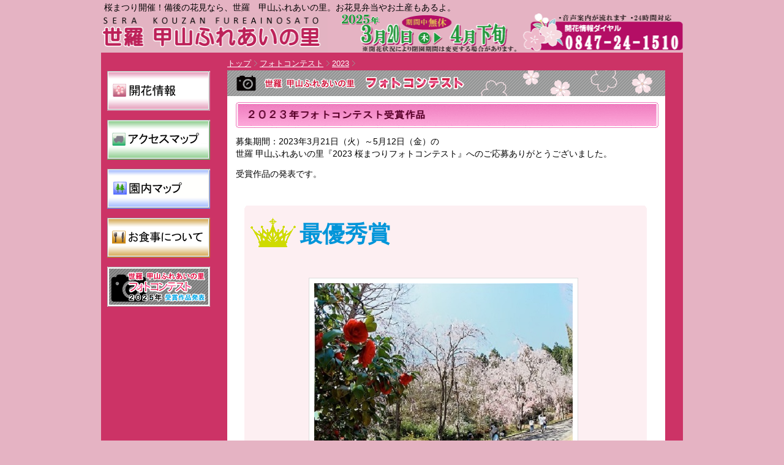

--- FILE ---
content_type: text/html
request_url: http://kouzan-f.com/contest/2023.html
body_size: 2409
content:
<!DOCTYPE html PUBLIC "-//W3C//DTD XHTML 1.0 Transitional//EN" "http://www.w3.org/TR/xhtml1/DTD/xhtml1-transitional.dtd">
<html xmlns="http://www.w3.org/1999/xhtml">
    <head>
        <meta http-equiv="Pragma" content="no-cache" />
        <meta http-equiv="cache-control" content="no-cache" />
        <meta http-equiv="expires" content="0" />
        <meta http-equiv="Content-Type" content="text/html; charset=utf-8" />
        <meta http-equiv="X-UA-Compatible" content="IE=EmulateIE7" />
        <title>桜まつり|備後のお花見は世羅 甲山ふれあいの里</title>
        <link rel="shortcut icon" href="favicon.ico" type="image/x-icon" />
        <meta name="description" content="2024年桜まつり開催！駐車場完備、売店・お食事・お花見弁当やお土産もあります。" />
        <meta name="keywords" content="桜まつり,さくら,花見,さくら,備後" />
        <meta name="robot" content="index,follow" />
        <meta name="slurp" content="noydir" />
        <meta name="robots" content="noodp" />
        <meta http-equiv="imagetoolbar" content="no" />
        <link href="../import.css" rel="stylesheet" type="text/css" />
        <link href="../main.css" rel="stylesheet" type="text/css" />
        <link href="../whatsnew.css" rel="stylesheet" type="text/css" />
    </head>

    <body>
        <div id="wrap">
            <h1><strong>桜まつり開催！</strong>備後の花見なら、世羅　甲山ふれあいの里。お花見弁当やお土産もあるよ。</h1>
            <div id="header">
                <a href="../index.html"><img src="../pub_img/header1.png" alt="世羅　甲山ふれあいの里のトップへ" width="370" height="65" border="0" /></a><img src="../pub_img/header2.png" alt="" width="580" height="65" border="0"/>
            </div>
            <div id="main">
                <div id="navi" >
                    <a href="../kaika.html"><img src="../pub_img/button_kaika.gif" alt="桜開花情報を見る" width="168" height="65" border="0" /></a>
                    <a href="../access.html"><img src="../pub_img/button_access.gif" alt="世羅　甲山ふれあいの里へのアクセスを見る" width="168" height="65" border="0" /></a>
                    <a href="../park.html"><img src="../pub_img/button_park.gif" alt="世羅　甲山ふれあいの里の園内マップを見る" width="168" height="65" border="0" /></a>
                    <a href="../dining.html"><img src="../pub_img/button_dining.gif" alt="お食事についてを見る" width="168" height="65" border="0" /></a>
                    <!--<a href="../gentei.html"><img src="../pub_img/button_gentei.gif" alt="期間限定情報を見る（ライトアップ情報）" width="168" height="65" border="0" /></a>-->
                    <a href="../contest.html"><img src="../pub_img/button_contest.gif" alt="フォトコンテストを見る" width="168" height="65" border="0" /></a>
                </div>
                <div id="main_conk">
                    <ol id="topicPath">
                        <li><a href="../index.html">トップ</a></li>
                        <li><a href="../contest.html">フォトコンテスト</a></li>
                        <li><a href="2023.html">2023</a></li>
                    </ol>
                    <img src="../pub_img/title_contest.gif" width="715" height="42" alt="フォトコンテスト" />
                    <div class="main_boxa">
                        <img src="pub_img/2023/title_contest2023.gif" alt="2023年フォトコンテスト" width="690" height="42" border="0" /><br/><br/>
                        <p>
                            募集期間：2023年3月21日（火）～5月12日（金）の<br/>
                            世羅 甲山ふれあいの里『2023 桜まつりフォトコンテスト』へのご応募ありがとうございました。<br/><br/>
                            受賞作品の発表です。
                        </p><br/><br/>
                        <div id="con_xsnazzy">
                            <b class="xtop">
                                <b class="xb1"></b>
                                <b class="xb2"></b>
                                <b class="xb3"></b>
                                <b class="xb4"></b>
                            </b>
                            <div class="xboxcontent_winner">
                                <div class="h_winner">最優秀賞</div>
                                <div id="contest2023center">
                                   <img src="pub_img/2023/winner1.jpg" alt="椿も迎える枝垂れ桜の並木道" width="422" border="0" /><br/><br/><br/>
                                </div>
                                <div id="contest2023moji">
                                   「椿も迎える枝垂れ桜の並木道」　尼子　篤　様 （尾道市）<br/><br/>
                                </div>
                            </div>
                            <b class="xbottom">
                                <b class="xb4"></b>
                                <b class="xb3"></b>
                                <b class="xb2"></b>
                                <b class="xb1"></b>
                            </b>
                        </div>
                        <div id="con_xsnazzy">
                            <b class="xtop">
                                <b class="xb1"></b>
                                <b class="xb2"></b>
                                <b class="xb3"></b>
                                <b class="xb4"></b>
                            </b>
                            <div class="xboxcontent">
                                <div class="h_gold">☆金賞</div>
                                <div id="contest2023_right">
                                   「散りゆく華を眺めて」<br/>
                                    　板本　和宏　様<br/>
                                    　（広島市）<br/><br/>
                                </div>
                                <img src="pub_img/2023/gold1.jpg" alt="散りゆく華を眺めて" width="296" border="0" /><br/><br/><br/>
                            </div>
                            <b class="xbottom">
                                <b class="xb4"></b>
                                <b class="xb3"></b>
                                <b class="xb2"></b>
                                <b class="xb1"></b>
                            </b>
                        </div>
                        <div id="con_xsnazzy">
                            <b class="xtop">
                                <b class="xb1"></b>
                                <b class="xb2"></b>
                                <b class="xb3"></b>
                                <b class="xb4"></b>
                            </b>
                            <div class="xboxcontent">
                                <div class="h_silver">☆銀賞</div>
                                <div id="contest2023_right">
                                   「みて～　さくらよ～」<br/>
                                    　山内　仁美　様<br/>
                                    　（東広島市）<br/><br/>
                                </div>
                                <img src="pub_img/2023/silver1.jpg" alt="みて～　さくらよ～" width="296" border="0" /><br/><br/><br/>
                                <div id="contest2023_right">
                                   「ママ　はやく！！」<br/>
                                    　井澗　真梨絵　様<br/>
                                    　（広島市）<br/><br/>
                                </div>
                                <img src="pub_img/2023/silver2.jpg" alt="ママ　はやく！！" width="363" border="0" /><br/><br/><br/>
                                <div id="contest2023_right">
                                   「ひなの道草」<br/>
                                    　小崎　靖子　様<br/>
                                    　（東広島市）<br/><br/>
                                </div>
                                <img src="pub_img/2023/silver3.jpg" alt="ひなの道草" width="296" border="0" /><br/><br/><br/>
                            </div>
                            <b class="xbottom">
                                <b class="xb4"></b>
                                <b class="xb3"></b>
                                <b class="xb2"></b>
                                <b class="xb1"></b>
                            </b>
                        </div>
                        <div id="con_xsnazzy">
                            <b class="xtop">
                                <b class="xb1"></b>
                                <b class="xb2"></b>
                                <b class="xb3"></b>
                                <b class="xb4"></b>
                            </b>
                            <div class="xboxcontent">
                                <div class="h_copper">☆銅賞</div>
                                <div id="contest2023_right">
                                   「大きな桜の木の下で」<br/>
                                    　土井　泰次郎　様<br/>
                                    　（呉市）<br/><br/>
                                </div>
                                <img src="pub_img/2023/copper1.jpg" alt="大きな桜の木の下で" width="296" border="0" /><br/><br/><br/>
                                <div id="contest2023_right">
                                   「大道芸人輝く！」<br/>
                                    　上野　勝司　様<br/>
                                    　（東広島市）<br/><br/>
                                </div>
                                <img src="pub_img/2023/copper2.jpg" alt="大道芸人輝く！" width="363" border="0" /><br/><br/><br/>
                                <div id="contest2023_right">
                                   「桜の大盤振舞」<br/>
                                    　大年 友子　様 <br/>
                                    　（呉市）<br/><br/>
                                </div>
                                <img src="pub_img/2023/copper3.jpg" alt="桜の大盤振舞" width="296" border="0" /><br/><br/><br/>
                                <div id="contest2023_right">
                                   「かわいいヒヨコさん」<br/>
                                    　増本　遥　様 <br/>
                                    　（広島市）<br/><br/>
                                </div>
                                <img src="pub_img/2023/copper4.jpg" alt="かわいいヒヨコさん" width="296" border="0" /><br/><br/><br/>
                                <div id="contest2023_right">
                                   「桜とともに」<br/>
                                    　森田　未来子　様 <br/>
                                    　（広島市）<br/><br/>
                                </div>
                                <img src="pub_img/2023/copper5.jpg" alt="桜とともに" width="296" border="0" /><br/><br/><br/>
                            </div>
                            <b class="xbottom">
                                <b class="xb4"></b>
                                <b class="xb3"></b>
                                <b class="xb2"></b>
                                <b class="xb1"></b>
                            </b>
                        </div>
                    </div>
                    <div id="contest_link_con">
                        <div id="contest_link_left"><a href="2024.html">2024年フォトコンテスト受賞作品を見る</a></div>
                        <div id="contest_link_right"><a href="2022.html">2022年フォトコンテスト受賞作品を見る</a></div>
                        <div style="clear: both;"></div>
                    </div>
                </div>
                <p>&nbsp;</p>
            </div>
            <div id="linklist">
                <ul>
                    <li class="home"><a href="../index.html">トップ</a></li>
                    <li><a href="../kaika.html">開花情報</a></li>
                    <li><a href="../access.html">アクセスマップ</a></li>
                    <li><a href="../park.html">園内マップ</a></li>
                    <li><a href="../dining.html">お食事について</a></li>
                    <!--<li><a href="../gentei.html">期間限定情報</a></li>-->
                    <li><a href="../contest.html">フォトコンテスト</a></li>
                </ul>
            </div>
            <div id="footer"><div class="left">このサイトは、世羅 甲山ふれあいの里が運営しています。</div>
                <div class="copy"> Copyright&copy; 2024 SERA KOUZAN FUREAINOSATO All right reserved. </div>
            </div>
        </div>
    </body>
</html>


--- FILE ---
content_type: text/css
request_url: http://kouzan-f.com/import.css
body_size: 141
content:
/* CSS Document */

@charset "utf-8";


/* デフォルトスタイルクリア */
@import "reset.css";

/* スタイル適用 */
@import "main.css";



--- FILE ---
content_type: text/css
request_url: http://kouzan-f.com/main.css
body_size: 2614
content:
/* ----------------------------------------
    1.全体共通
    2.ヘッダー要素
    3.ナビゲーション要素
    4.コンテンツ要素
    5.フッター要素
---------------------------------------- */

/* ----------------------------------------
    1.全体共通
---------------------------------------- */
body{
text-align:left;
margin-top:0;
background:#e5b3c3;
font-size:85%;
font-family:"ヒラギノ角ゴ Pro W3","Hiragino Kaku Gothic Pro","メイリオ",Meiryo,Osaka,"ＭＳ Ｐゴシック","MS P Gothic",sans-serif; /* ゴシック系の総称ファミリー */
z-index:2;
}
p{line-height:150%;}
h1{margin:5px 0 0 5px; line-height:120%;}
h1 a{text-decoration:underline; color:#666;}
a:link{color:#009933; text-decoration:underline;}
a#download{
font-weight:bold;
font-size:120%;
color:#009933;
text-decoration:underline;
}

a:visited{text-decoration:underline; color:#CC6600;}
a:hover, a:active{text-decoration:underline;}
#wrap{
width:950px;
text-align:left;
margin:auto;
line-height:20px;
}
p.img{margin-top:0;}

/* ----------------------------------------
    2.ヘッダー要素
---------------------------------------- */
#header{
width:950px;
height:65px;
margin:0;
display:inline-block;
}
.headbg img{float:left; border:0;}

/* ----------------------------------------
    3.ナビゲーション要素
---------------------------------------- */
#navi{
float:left;
width:168px;
height:auto;
margin:30px 0 15px 10px;
}
#navi img{margin-bottom:15px;}

/* ----------------------------------------
    4.コンテンツ要素
---------------------------------------- */	
#main{
width:950px;
background:#CC3366;
padding-bottom:30px;
overflow:hidden;
}

#main_con{
float:left;
width:522px;
margin:10px 0 0 27px;
padding:0;
border:1px #CC3366 solid;
background:#FFF;
}
#main_conk{
float:left;
width:715px;
margin:10px 0 0 27px;
padding:0;
border:1px #CC3366 solid;
background:#FFF;
}
#main_con .whatsnew{float:right; width:522px;}
.main_box{width:685px; margin:10px 0; padding:5px;}
.main_boxa{width:685px; margin:10px 0 10px 14px;}

#topics{height:560px; width:710px;}


#banner_space{
width:186px;
float:right;
clear:right;
margin:30px 10px 0 0;
}

#xsnazzy{background:transparent; margin:1em;bpadding:0;}
#xsnazzy .h, #xsnazzy p{margin:0; padding:5px 10px; line-height:2em;}
#xsnazzy .h{font-size:1.5em; color:#CC3366; padding-bottom:0; font-weight:bold;}
#xsnazzy .xtop, #xsnazzy .xbottom{display:block; background:transparent; font-size:1px;}
#xsnazzy b{display:block; overflow:hidden;}
#xsnazzy .xb1, #xsnazzy .xb2, #xsnazzy .xb3{height:1px;}
#xsnazzy .xb2, #xsnazzy .xb3, #xsnazzy .xb4{background:#F9E3EE; border-left:1px solid #CC3366; border-right:1px solid #CC3366;}
#xsnazzy .xb1{margin:0 5px; background:#CC3366;}
#xsnazzy .xb2{margin:0 3px; border-width:0 2px;}
#xsnazzy .xb3{margin:0 2px;}
#xsnazzy .xb4{height:2px; margin:0 1px;}
#xsnazzy .xboxcontent{display:block; background:#F9E3EE; border:0 solid #CC3366; border-width:0 1px;}
.fr{float:right; margin-left:10px;}
.fl{float:left; margin-left:10px;}
.text_green{color:#009933; font-size:130%; font-weight:800;}
.text_blue{color:#005EF9; font-size:130%; font-weight:800;}

/* ----------------------------------------
    4.フッター要素
---------------------------------------- */	

#linklist{
clear:both;
width:950px;
padding:5px 0;
text-align:center;
font-size:small;
background:#e5b3c3;
}
#linklist ul li{
display:inline;
margin-right:3px;
padding-left:7px;
border-left:1px solid #999;
list-style-type:none;
}
#linklist ul li.home{padding-left:0; border-left:0;}
#linklist ul li a:link{color:#000; text-decoration:underline;}
#linklist ul li a:visited{text-decoration:underline; color:#000;}
#linklist ul li a:hover, #linklist ul li a:active{text-decoration:underline;}
#footer {
width:950px;
height:30px;
clear:both;
background:#CC3366;
vertical-align:middle;
}
#footer .left{
text-align:left;
font-size:80%;
color:#FFF;
line-height:150%;
float:left;
margin:7px 0 0 10px;
}
#footer .copy{
float:right;
font-size:80%;
color:#FFF;
line-height:150%;
margin:7px 10px 0 0;
}
/* ----------------------------------------
    5.パンくずリスト
---------------------------------------- */
ol#topicPath{margin:0; padding:0 0 5px 0; background:#CC3366;}
ol#topicPath li{display:inline; line-height:110%; list-style-type:none;}
ol#topicPath li a{
color:#fff;
font-size:small;
padding-right:10px;
background:url(pub_img/pan.gif) no-repeat right center;
}

/* ----------------------------------------
    6.その他
---------------------------------------- */
.midashi{font-weight:bold; font-size:120%; line-height:1.5em;}


#red{font-weight:bold; font-size:120%; color:#dc143c;}

#gentei{font-size:120%; padding:0 0 0 300px;}

#gentei table{
border:1px solid #CC3366;
border-collapse:collapse;
border-spacing:0;
background:#fff;
empty-cells:show;
}
#gentei th{
border:1px solid #CC3366;
background:#fdeff2;
padding:8px 5px;
text-align:center;
font-weight:bold;
}
#gentei td{
border:1px solid #CC3366;
padding:8px 5px;
text-align:center;
vertical-align: middle;
}
#gentei_right{float:left; width:320px; margin:0;}
#gentei_right2{float:left; width:280px; margin:0;}

table.park{
border:0 solid #CC3366;
border-collapse:collapse;
border-spacing:0;
background:#fff;
empty-cells:show;
}
.park th{
border:0 solid #CC3366;
background:#fdeff2;
padding:8px 5px;
text-align:center;
font-weight:bold;
}
.park td{
border:0 solid #CC3366;
padding:8px 5px;
text-align:center;
vertical-align:top;
}

#park_right{float:left; width:320px; margin:0;}
#park_right2{float:left; width:270px; margin:0;}

#contest_con, #contest_con2{float:left; width:688px; margin:0; padding:0;}
#contest_con_left{
float:left;
width:430px;
margin:0 10px 0 0;
padding:0;
}
#contest_con_right{
float:left;
width:248px;
margin:0;
padding:0;
text-align:right;
}

#contest_con2_left{
float:left;
width:360px;
margin:0;
padding:0;
}
#contest_con2_right{
float:left;
width:328px;
margin:0;
padding:0;
text-align:center;
}




#contest2011_right, #contest2012_right, #contest2013_right, #contest2014_right, #contest2015_right, #contest2016_right ,#contest2017_right ,#contest2018_right,#contest2019_right,#contest2022_right,#contest2023_right,#contest2024_right{
float:left;
width:250px;
margin:60px 0 0 0;
padding:5px;
font-size:120%;
line-height:1.5em;
}

#contest2012winner_right{
float:left;
width:150px;
margin:60px 0 0;
padding:5px;
font-size:120%;
line-height:1.5em;
}
#contest2012center, #contest2013center{
width:150px;
margin:10px 50px 5px;
padding:5px;
font-size:120%;
line-height:1.5em;
}
#contest2012moji, #contest2013moji, #contest2014moji, #contest2018moji, #contest2019moji, #contest2022moji, #contest2023moji, #contest2024moji{font-size:120%; line-height:1.5em;}

#contest2013winner_right, #contest2014winner_right, #contest2018winner_right, #contest2019winner_right{
float:left;
width:190px;
margin:60px 0 0;
padding:5px;
font-size:120%;
line-height:1.5em;
}

#contest2014center, #contest2018center, #contest2019center, #contest2022center, #contest2023center, #contest2024center{
width:150px;
/*margin:10px 50px 5px;  jpg上　左横　下*/
margin:10px 70px 0;
padding:25px;
font-size:120%;
line-height:1.5em;
}



#contest{font-size:120%;}

#contest table{
border:1px solid #CC3366;
border-collapse:collapse;
border-spacing:0;
background:#fff;
empty-cells:show;
}
#contest th{
border:1px solid #CC3366;
background:#fdeff2;
padding: 8px 5px;
text-align:center;
vertical-align:middle;
font-weight:bold;
}
#contest td{border:1px solid #CC3366; padding:8px 5px; vertical-align:middle;}

#contest_link_con{float:left; width:100%; margin:0; padding:0;}
#contest_link_left{
float:left;
width:48%;
margin:0;
padding:5px 2% 5px 1%;
text-align:left;
}
#contest_link_right{
float:left;
width:47%;
margin:0;
padding:5px 1%;
text-align:right;
}


table.menu{
border:0
border-collapse:collapse;
border-spacing:0;
background:#fff;
empty-cells:show;
}
.menu th{
border:0;
padding:5px;
text-align:center;
font-weight:bold;
}
.menu td{border:0; padding:5px; text-align:right;}


#con_xsnazzy{background:transparent; margin:1em; padding:0;}
#con_xsnazzy .h, #con_xsnazzy p{margin:0; padding:5px 10px; line-height:2em;}
#con_xsnazzy .h{font-size:130%; color:#CC3366; padding-bottom:0; font-weight:bold;}
#con_xsnazzy .h_winner{
margin:0;
padding:5px 10px 0 80px;
line-height:2em;
font-size:250%;
color:#0095d9;
font-weight:bold;
background:url(contest/pub_img/winner.gif) no-repeat left center;
}
#con_xsnazzy .h_gold{
margin:0;
padding:5px 10px 0;
line-height:2em;
font-size:180%;
color:#c1ab05;
font-weight:bold;
}
#con_xsnazzy .h_silver{
margin:0;
padding:5px 10px 0;
line-height:2em;
font-size:180%;
color:#afafb0;
font-weight:bold;
}
#con_xsnazzy .h_copper{
margin:0; 
padding:5px 10px 0;
line-height:2em;
font-size:180%;
color:#752100;
font-weight:bold;
}
#con_xsnazzy .xtop, #con_xsnazzy .xbottom{display:block; background:transparent; font-size:1px;}
#con_xsnazzy b{display:block; overflow:hidden;}
#con_xsnazzy .xb1, #con_xsnazzy .xb2, #con_xsnazzy .xb3{height:1px;}
#con_xsnazzy .xb2, #con_xsnazzy .xb3, #con_xsnazzy .xb4{background:#fdeff2;}
#con_xsnazzy .xb1{margin:0 5px;}
#con_xsnazzy .xb2{margin:0 3px; border-width:0 2px;}
#con_xsnazzy .xb3{margin:0 2px;}
#con_xsnazzy .xb4{height:2px; margin:0 1px;}
#con_xsnazzy .xboxcontent{
display:block;
background:#fdeff2;
border-width:0 1px;
font-weight:bold;
font-size:110%;
}
#con_xsnazzy .xboxcontent img{padding:8px; background:#fff; border:1px solid #dcdcdc;}
#con_xsnazzy .xboxcontent_winner{
padding-left:10px;
display:block;
background:#fdeff2;
border-width:0 1px;
font-weight:bold;
font-size:110%;
}
#con_xsnazzy .xboxcontent_winner img, #xboxcontent3 img{padding:8px; background:#fff; border:1px solid #dcdcdc;}



#gen_small{padding:2px 2px 2px 4px; font-size:80%; text-align:right;}


#new{
margin:0;
padding:0;
line-height:100%;
display:inline;
}
#new img{margin:0;}

#contest2{background: url(pub_img/button_contest2.png) no-repeat; cursor: hand}
#contest2:hover{background: url(pub_img/button_contest2_on.png) no-repeat; cursor: hand}



.parklink {
position:relative;
margin-bottom:10px;
width:687px;
height:713px;
}

.order:hover{background:transparent; z-index:50;}
.order span{ /*CSS for enlarged image*/
position: absolute; 
background:#e5b3c3;
padding:5px;
left: -1000px;
border:1px double #CC3366;
visibility:hidden;
color:#000;
text-decoration:underline;
text-align:left;
}
.order span img{border-width:0; padding:2px;} /*CSS for enlarged image*/
.order:hover span{ /*CSS for enlarged image on hover*/
visibility:visible;
top: -100px;
left:50px; /*position where enlarged image should offset horizontally */
}


--- FILE ---
content_type: text/css
request_url: http://kouzan-f.com/whatsnew.css
body_size: 266
content:
/* CSS Document */

#whatsnew{
overflow:auto;
width:522px;
height:600px;
text-align:left;
padding:0;
margin:0;
text-align:left;
letter-spacing: normal;
}

#whatsnew dl{padding:0; margin:0;}
#whatsnew dl dt{
clear:left;
float:left;
margin:0 0 0.3em;
width:5em;
padding-left:2px;
line-height:140%;
font-size:90%;
color:#009933;
}

#whatsnew dl dd{
margin:0 0 0.3em;
padding-left:80px;
line-height:140%;
font-size:90%;
display:block;
background:#e5b3c3;
}


--- FILE ---
content_type: text/css
request_url: http://kouzan-f.com/reset.css
body_size: 513
content:
/* CSS Document */

/* ----------------------------------------
1.�S��
---------------------------------------- */
*{
margin:0;
padding:0;
border:none;
color:#000;
font-size:100%;
font-weight:normal;
font-style:normal;
text-decoration:none;
line-height:1.0;
vertical-align:baseline;
}
html{overflow:scroll; overflow: -moz-scrollabars-vertical; overflow-x:scroll;}
table{border-collapse:collapse; border-spacing:0;}
img{border:0;}

/* for IE6 */
* html input{padding:0.1em;}
* html input.checkbox,
* html input.radio{	vertical-align:-0.3em;}
* html input.submit{line-height:1.2; padding-top:0.2em;}
* html select{vertical-align:-0.2em;}

/* for IE7 */
*+html input{padding:0.1em;}
*+html input.submit{line-height:1.2; padding-top:0.2em;}
*+html select{vertical-align:-0.2em;}

/* for Opera9.27 */
html:first-child input{padding:0.1em;}
html:first-child input[type="checkbox"],
html:first-child input[type="radio"] {vertical-align:middle;}
html:first-child input[type="submit"] {padding:0.3em;}
html:first-child select{padding:0.2em;}

/* for Opera9.5 [Safari3] */
body:first-of-type input{padding:0.1em;}
body:first-of-type input[type="checkbox"],
body:first-of-type input[type="radio"] {vertical-align:-0.3em;}
body:first-of-type input[type="submit"] {padding:0.3em 0.3em 0.2em}

/* for Safari3 */
html:not(:only-child:only-child) input{padding:0; vertical-align:baseline;}
html:not(:only-child:only-child) input[type="checkbox"],
html:not(:only-child:only-child) input[type="radio"] {vertical-align:baseline;}
html:not(:only-child:only-child) select{vertical-align:0.1em;}
